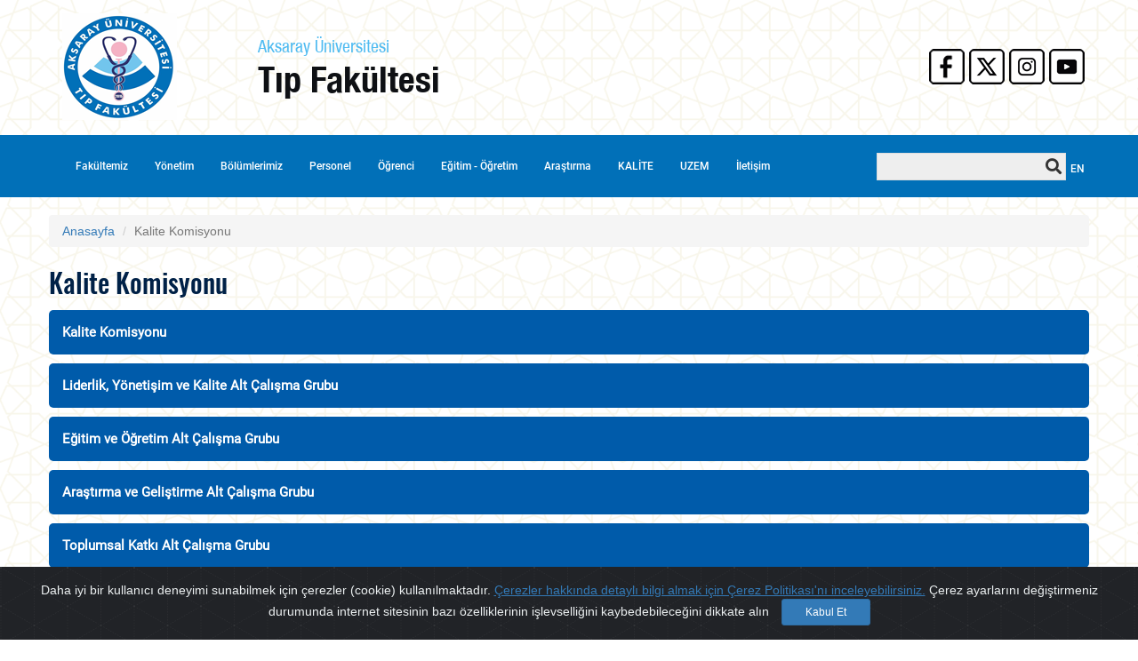

--- FILE ---
content_type: text/html; charset=utf-8
request_url: https://tip.aksaray.edu.tr/kalite-komisyonu
body_size: 32412
content:
<!doctype html>
<html lang="tr">
<head>
    <meta charset="utf-8">
    <meta http-equiv="X-UA-Compatible" content="IE=edge">
    <meta name="viewport" content="width=device-width, initial-scale=1, maximum-scale=1, user-scalable=no">
    
<meta name='desciription'>
<meta name='keyword'>
<title>Tıp Fakültesi </title>
    <link href="css/bootstrap.min.css" rel="stylesheet" />
    <link href="css/font-awesome.min.css" rel="stylesheet" />
    <link rel="stylesheet" href="tema/2/plugins/swiper/css/swiper.min.css">
    <link rel="stylesheet" href="tema/2/plugins/default/css/style.css">
    <link rel="stylesheet" href="tema/2/plugins/default/css/responsive.css">
    <script src="js/jquery.min.js"></script>
    <link rel="shortcut icon" href="images/favicon.ico" />
    <link href="https://cdnjs.cloudflare.com/ajax/libs/font-awesome/5.15.4/css/all.min.css" rel="stylesheet">

</head>
<body style="
    background: url(/images/307955f6-bbdf-4f0c-b5e9-1fe447cfca70.png);
    background-size: 100px;
">
 
    <section class="sub-header">
        <div class="container">
            <div class="row">
                <div class="col-md-2 logo">
                        <a href="/"><img src="/images/a282befa-a1d2-4c9b-bd5f-64851c32b3ea.png" alt=""></a>
                </div>
                <div class="col-md-7 logo-text">
                    <div class="row">
                        <div class="small-text">Aksaray Üniversitesi</div>
                        <div class="big-text">Tıp Fakültesi</div>
                    </div>
                </div>
                <div class="col-md-3 social">
                    <div class="row">

                       <ul>
                           <li><a href="https://www.facebook.com/ASUTipFakultesi/" target="_blank"><img src="/tema/2/images/bolum-facebook.png" alt=""></a></li>
                            <li><a href="@ASUTipFakultesi" target="_blank"><img src="/tema/2/images/bolum-twitter.png" alt=""></a></li>
                            <li><a href="https://www.instagram.com/asutipfakultesi/igshidOGQ5ZDc2ODk2ZA3D3D" target="_blank"><img src="/tema/2/images/bolum-instagram.png" alt=""></a></li>
                            <li><a href="BirimYTBURL" target="_blank"><img src="/tema/2/images/bolum-youtube.png"></a></li>
                        </ul>
                    </div>


                </div>
            </div>
        </div>
    </section>
    <section class="menu">
        <div class="container">
            <div class="row">

                <div class="col-md-9 col-sm-12 col-xs-12">


                    <nav class="">
                        <div class="navbar-collapse js-navbar-collapse collapse" aria-expanded="false" style="height: 1px;">

                            <ul class="nav navbar-nav">
                                <li Class='nav-item dropdown'><a href='#' class='nav-link dropdown-toggle' data-toggle='dropdown' role='button' aria-haspopup='true' aria-expanded='false'>Fakültemiz</a><ul  class='dropdown-menu'><li class='nav-item dropdown-alt-bos'><a href='dekan-mesaji'  class='nav-link' >Dekan Mesajı</a></li><li class='nav-item dropdown-alt-bos'><a href='dekanlarimiz'  class='nav-link' >Dekanlarımız</a></li><li class='nav-item dropdown-alt-bos'><a href='misyon--vizyon'  class='nav-link' >Misyon  Vizyon</a></li><li class='nav-item dropdown-alt-bos'><a href='Tarihce'  class='nav-link' >Tarihçe</a></li><li class='nav-item dropdown-header'><a href='#' class='nav-link dropdown-toggle' data-toggle='dropdown' role='button' aria-haspopup='true' aria-expanded='false'>İç Kontrol</a><ul><li class='dropdown-alt-alt'><a href='Gorev-Tanimlari'  class='nav-link' >Görev Tanımları</a></li><li class='dropdown-alt-alt'><a href='is-Akis-Semalari'  class='nav-link' >İş Akış Şemaları</a></li><li class='dropdown-alt-alt'><a href='Teskilat-Semasi'  class='nav-link' >Teşkilat Şeması</a></li><li class='dropdown-alt-alt'><a href='Kamu-Hizmet-Standarlari-Tablosu'  class='nav-link' >Kamu Hizmet Standartları Tablosu</a></li><li class='dropdown-alt-alt'><a href='Kamu-Hizmet-Envanteri'  class='nav-link' >Kamu Hizmet Envanteri</a></li><li class='dropdown-alt-alt'><a href='Hassas-Gorevler-Raporu'  class='nav-link' >Hassas Görevler Raporu</a></li><li class='dropdown-alt-alt'><a href='Stratejik-Plan'  class='nav-link' >Stratejik Plan</a></li><li class='dropdown-alt-alt'><a href='Faliyet-Raporu'  class='nav-link' >Faaliyet Raporu</a></li><li class='dropdown-alt-alt'><a href='kalite-politikamiz'  class='nav-link' >Kalite Politikamız</a></li><li class='dropdown-alt-alt'><a href='faaliyet-plani'  class='nav-link' >Faaliyet Planı</a></li><li class='dropdown-alt-alt'><a href='prosesler'  class='nav-link' >Prosesler</a></li><li class='dropdown-alt-alt'><a href='prosedurler'  class='nav-link' >Prosedürler</a></li></ul></li><li class='nav-item dropdown-alt-bos'><a href='sayilarla-fakultemiz'  class='nav-link' >Sayılarla Fakültemiz</a></li><li class='nav-item dropdown-alt-bos'><a href='mevzuat'  class='nav-link' >Mevzuat</a></li></ul></li><li Class='nav-item dropdown'><a href='#' class='nav-link dropdown-toggle' data-toggle='dropdown' role='button' aria-haspopup='true' aria-expanded='false'>Yönetim</a><ul  class='dropdown-menu'><li class='nav-item dropdown-alt-bos'><a href='Dekan'  class='nav-link' >Dekan</a></li><li class='nav-item dropdown-alt-bos'><a href='Dekan-Yardimcilari'  class='nav-link' >Dekan Yardımcıları</a></li><li class='nav-item dropdown-alt-bos'><a href='Fakulte-Sekreteri'  class='nav-link' >Fakülte Sekreteri</a></li><li class='nav-item dropdown-alt-bos'><a href='kurullar--komisyonlar-ve-koordinatorlukler'  class='nav-link' >Kurullar, Komisyonlar ve Koordinatörlükler</a></li></ul></li><li Class='nav-item dropdown'><a href='#' class='nav-link dropdown-toggle' data-toggle='dropdown' role='button' aria-haspopup='true' aria-expanded='false'>Bölümlerimiz</a><ul  class='dropdown-menu'><li Class='dropdown-alt-bos'><a href='//ctbb.aksaray.edu.tr'  target='_blank' >Cerrahi Tıp Bilimleri Bölümü</a></li><li Class='dropdown-alt-bos'><a href='//dtbb.aksaray.edu.tr'  target='_blank' >Dahili Tıp Bilimleri Bölümü</a></li><li Class='dropdown-alt-bos'><a href='//ttbb.aksaray.edu.tr'  target='_blank' >Temel Tıp Bilimleri Bölümü</a></li></ul></li><li Class='nav-item dropdown'><a href='#' class='nav-link dropdown-toggle' data-toggle='dropdown' role='button' aria-haspopup='true' aria-expanded='false'>Personel</a><ul  class='dropdown-menu'><li class='nav-item dropdown-alt-bos'><a href='Akademik-Personel'  class='nav-link' >Akademik Personel</a></li><li class='nav-item dropdown-alt-bos'><a href='idari-Personel'  class='nav-link' >İdari Personel</a></li></ul></li><li Class='nav-item dropdown'><a href='#' class='nav-link dropdown-toggle' data-toggle='dropdown' role='button' aria-haspopup='true' aria-expanded='false'>Öğrenci</a><ul  class='dropdown-menu'><li class='nav-item dropdown-alt-bos'><a href='ogrenci-temsilciligi'  class='nav-link' >Öğrenci Temsilciliği</a></li><li class='nav-item dropdown-alt-bos'><a href='formlar'  class='nav-link' >Dilekçe ve Formlar</a></li><li class='nav-item dropdown-alt-bos'><a href='uluslararasi-ogrenci-mezuniyet-platformu'  class='nav-link' >Uluslararası Öğrenci Mezuniyet Platformu</a></li><li class='nav-item dropdown-alt-bos'><a href='ogrenci-topluluklarimizin-etkinlikleri-2'  class='nav-link' >Öğrenci Topluluklarımızın Etkinlikleri</a></li><li class='nav-item dropdown-alt-bos'><a href='danismanlik'  class='nav-link' >Danışmanlık</a></li></ul></li><li Class='nav-item dropdown'><a href='#' class='nav-link dropdown-toggle' data-toggle='dropdown' role='button' aria-haspopup='true' aria-expanded='false'>Eğitim - Öğretim</a><ul  class='dropdown-menu'><li class='nav-item dropdown-alt-bos'><a href='ders-icerikleri'  class='nav-link' >Ders İçerikleri</a></li><li class='nav-item dropdown-alt-bos'><a href='ders-programi'  class='nav-link' >Ders Programı</a></li><li class='nav-item dropdown-alt-bos'><a href='akademik-takvim'  class='nav-link' >Akademik Takvim</a></li><li class='nav-item dropdown-alt-bos'><a href='kanita-dayali-tip'  class='nav-link' >Kanıta Dayalı Tıp</a></li><li class='nav-item dropdown-alt-bos'><a href='mesleki-beceri-egitimi'  class='nav-link' >Mesleki Beceri Eğitimi</a></li><li class='nav-item dropdown-header'><a href='#' class='nav-link dropdown-toggle' data-toggle='dropdown' role='button' aria-haspopup='true' aria-expanded='false'>Ulusal Çekirdek Eğitim Programı Uçep </a><ul><li class='dropdown-alt-alt'><a href='cekirdek-hastaliklar--klinik-problemler'  class='nav-link' >Çekirdek Hastalıklar, Klinik Problemler</a></li><li class='dropdown-alt-alt'><a href='temel-hekimlik-uygulamalari'  class='nav-link' >Temel Hekimlik Uygulamaları</a></li><li class='dropdown-alt-alt'><a href='klinik-semptom--bulgu--durum'  class='nav-link' >Klinik Semptom, Bulgu, Durum</a></li><li class='dropdown-alt-alt'><a href='davranissal--sosyal-ve-beseri-bilimler'  class='nav-link' >Davranışsal, Sosyal ve Beşeri Bilimler</a></li></ul></li></ul></li><li Class='nav-item dropdown'><a href='#' class='nav-link dropdown-toggle' data-toggle='dropdown' role='button' aria-haspopup='true' aria-expanded='false'>Araştırma</a><ul  class='dropdown-menu'><li class='nav-item dropdown-alt-bos'><a href='laboratuvarlarimiz'  class='nav-link' >Laboratuvarlarımız</a></li><li class='nav-item dropdown-alt-bos'><a href='https://kutuphane.aksaray.edu.tr/'  target=_blank  class='nav-link' >Kütüphane</a></li><li class='nav-item dropdown-alt-bos'><a href='dergi-ve-yayinlarimiz'  class='nav-link' >Dergi ve Yayınlarımız</a></li></ul></li><li class='nav-item dropdown'><a href='#' class='nav-link dropdown-toggle' data-toggle='dropdown' role='button' aria-haspopup='true' aria-expanded='false'>KALİTE</a><ul class='dropdown-menu'><li class='nav-item dropdown-alt-bos'><a href='/Kalite-komisyonu' class='nav-link'>Kalite Komisyonu</a></li><li class='nav-item dropdown-alt-bos'><a href='/raporlar' class='nav-link'>Raporlar</a></li><li class='nav-item dropdown-alt-bos'><a href='/dokumanlar' class='nav-link'>Dokümanlar</a></li><li class='nav-item dropdown-header'><a href='#' class='nav-link dropdown-toggle' data-toggle='dropdown' role='button' aria-haspopup='true' aria-expanded='false'>Faaliyetler</a><ul><li class='dropdown-alt-alt'><a href='/YKLF' class='nav-link'>Yönetişim, Kalite ve Liderlik Faaliyetleri</a><li class='dropdown-alt-alt'><a href='/EOF' class='nav-link'>Eğitim Öğretim Faaliyetleri</a><li class='dropdown-alt-alt'><a href='/AGF' class='nav-link'>Araştırma Geliştirme Faaliyetleri</a><li class='dropdown-alt-alt'><a href='/TKF' class='nav-link'>Toplumsal Katkı Faaliyetleri</a></ul></li><li class='nav-item dropdown-alt-bos'><a href='/iyi-uygulama-ornekleri' class='nav-link'>İyi Uygulama Örnekleri</a></li></ul></li><li class='nav-item dropdown'><a href='#' class='nav-link dropdown-toggle' data-toggle='dropdown' role='button' aria-haspopup='true' aria-expanded='false'>UZEM </a><ul class='dropdown-menu'><li class='nav-item dropdown-alt-bos'><a href='https://uzem.aksaray.edu.tr' class='nav-link'>UZEM GİRİŞ</a></li><li class='nav-item dropdown-alt-bos'><a href='https://asuzem.aksaray.edu.tr/ogretim-elemani-rehberi' class='nav-link'>Öğretim Elemanı Rehberi</a></li><li class='nav-item dropdown-alt-bos'><a href='https://asuzem.aksaray.edu.tr/ogrenci-rehberi' class='nav-link'>Öğrenci Rehberi</a></li><li class='nav-item dropdown-alt-bos'><a href='https://asuzem.aksaray.edu.tr/destek-personeli-rehberi' class='nav-link'>Destek Personeli Rehberi</a></li></ul></li><li Class='nav-item dropdown'><a href='iletisim'  class='nav-link' >İletişim</a></li>
                            </ul>
                        </div>
                    </nav>

                </div>

                <div class="col-md-3 col-sm-9 col-xs-9">

                    <div class="row">
                        <div class="language">
                            <a href="?l=en">EN</a>
                        </div>
                        <form name="arama" method="post" action="/arama" style="float: right;">
                            <div class="search">
                                <i class="fa fa-search"></i>
                                <input type="text" name="a">

                            </div>
                        </form>


                    </div>

                </div>

                <div class="bar col-sm-3 col-xs-3">
                    <div class="navbar-header">
                        <button class="navbar-toggle collapsed bar" type="button" data-toggle="collapse" data-target=".js-navbar-collapse">
                            <span class="sr-only">Toggle navigation</span>
                            <span class="icon-bar"></span>
                            <span class="icon-bar"></span>
                            <span class="icon-bar"></span>
                        </button>
                    </div>
                </div>







            </div>
        </div>
    </section>

    <div class="clear"></div>
    

    <div class="clear"></div>
    <section class="detail">
    <div class="container">
      <div class="row">
                   <ol class="breadcrumb">
              <li class="breadcrumb-item"><a href="/">Anasayfa</a></li>
				<li class="breadcrumb-item active">Kalite Komisyonu</li>
            </ol>     
    <div class="top">
        <div class="title">Kalite Komisyonu</div>
    </div>
    <div class="detail-inside">
        <p>
		<style>
  .accordion-container {
    margin-top: 40px;
    font-family: "Segoe UI", sans-serif;
  }

  .accordion-button {
    background-color: #005baa;
    color: #ffffff;
    padding: 15px;
    border: none;
    width: 100%;
    text-align: left;
    font-size: 15px;
    font-weight: bold;
    cursor: pointer;
    border-radius: 5px;
    transition: background-color 0.3s ease;
    margin-bottom: 10px; /* Sekmeler arası boşluk */
  }

  .accordion-button:hover {
    background-color: #003f7d;
  }

  .sub-button {
    background-color: #ffffff;
    color: #005baa;
    padding: 10px 15px;
    border: 2px solid #005baa;
    width: 100%;
    text-align: left;
    font-size: 16px;
    cursor: pointer;
    border-radius: 5px;
    margin-top: 5px;
    transition: background-color 0.3s ease, color 0.3s ease;
  }

  .sub-button:hover {
    background-color: #005baa;
    color: #ffffff;
  }

  .accordion-content, .sub-content {
  display: none;
  border: 2px solid #005baa;
  border-radius: 5px;
  padding: 15px;
  background-color: #f9f9f9;
  color: #333;
  }

  .sub-content iframe {
    width: 100%;
    height: 600px;
    border: none;
  }

  table {
    width: 100%;
    border-collapse: collapse;
  }

  th, td {
    padding: 10px;
    border: 1px solid #005baa;
    text-align: left;
  }

  thead {
    background-color: #005baa;
    color: #ffffff;
  }
</style>

<script>
  function toggleAccordion(id) {
    const element = document.getElementById(id);
    element.style.display = (element.style.display === "block") ? "none" : "block";
  }
</script>
    <!-- Alt Başlık 1 -->
<div class="accordion-block">
    <button class="accordion-button" onclick="toggleAccordion('kaliteKomisyonuTablosu')">Kalite Komisyonu</button>
    <div id="kaliteKomisyonuTablosu" class="sub-content">
      <table>
        <thead>
          <tr>
            <th>Adı Soyadı</th>
            <th>Görevi</th>
            <th>Birim</th>
          </tr>
        </thead>
        <tbody>
          <tr><td>Prof. Dr. Servet GÖLGELER</td><td>Başkan</td><td>Dekan</td></tr>
          <tr><td>Doç. Dr. Mehmet ÖZ</td><td>Üye</td><td>Dekan Yardımcısı</td></tr>
          <tr><td>Prof. Dr. Yücel DUMAN</td><td>Üye</td><td>Tıbbi Mikrobiyoloji AD</td></tr>
          <tr><td>Prof. Dr. Aydın RÜSTEMOĞLU</td><td>Üye</td><td>Tıbbi Biyoloji AD</td></tr>
          <tr><td>Prof. Dr. Adem YILDIRIM</td><td>Üye</td><td>Fiziksel Tıp ve Rehabilitasyon AD</td></tr>
          <tr><td>Prof. Dr. Emine ARZU KÖSE</td><td>Üye</td><td>Anesteziyoloji ve Reanimasyon AD</td></tr>
          <tr><td>Prof. Dr. Recep ERÖZ</td><td>Üye</td><td>Tıbbi Genetik AD</td></tr>
          <tr><td>Doç. Dr. Ayşe İKİNCİ KELEŞ</td><td>Üye</td><td>Histoloji ve Embriyoloji AD</td></tr>
          <tr><td>Dr. Öğr. Üyesi Ahmet Bülent TURHAN</td><td>Üye</td><td>Tıbbi Biyoloji AD</td></tr>
          <tr><td>Dr. Öğr. Üyesi Erdem ARSLAN</td><td>Üye</td><td>Tıbbi Farmakoloji AD</td></tr>
          <tr><td>Dr. Öğr. Üyesi Filiz TAŞPINAR</td><td>Üye</td><td>Fizyoloji AD</td></tr>
          <tr><td>Araş. Gör. Umut ŞENER</td><td>Üye</td><td>Anatomi AD</td></tr>
          <tr><td>Arif KILIÇ</td><td>Üye</td><td>Fakülte Sekreteri</td></tr>
          <tr><td>Harun GÖLÜKCÜ</td><td>Üye</td><td>Bilgisayar İşletmeni</td></tr>
          <tr><td>Elif DÜĞER</td><td>Üye</td><td>Öğrenci Temsilcisi</td></tr>
        </tbody>
      </table>
    </div>
</div>
    <!-- Alt Başlık 2 -->
    <button class="accordion-button" onclick="toggleAccordion('liderlikAltGrup')">Liderlik, Yönetişim ve Kalite Alt Çalışma Grubu</button>
    <div id="liderlikAltGrup" class="sub-content">
      <table>
        <thead>
          <tr>
            <th>Adı Soyadı</th>
            <th>Görevi</th>
            <th>Birim</th>
          </tr>
        </thead>
        <tbody>
          <tr><td>Doç. Dr. Mehmet ÖZ</td><td>Başkan</td><td>Dekan Yardımcısı</td></tr>
          <tr><td>Prof. Dr. Adem YILDIRIM</td><td>Üye</td><td>Fiziksel Tıp ve Rehabilitasyon AD</td></tr>
          <tr><td>Prof. Dr. Emine ARZU KÖSE</td><td>Üye</td><td>Anesteziyoloji ve Reanimasyon AD</td></tr>
          <tr><td>Prof. Dr. Aydın RÜSTEMOĞLU</td><td>Üye</td><td>Tıbbi Biyoloji AD</td></tr>
          <tr><td>Dr. Öğr. Üyesi Ahmet Bülent TURHAN</td><td>Üye</td><td>Tıbbi Biyoloji AD</td></tr>
          <tr><td>Arif KILIÇ</td><td>Üye</td><td>Fakülte Sekreteri</td></tr>
          <tr><td>Harun GÖLÜKCÜ</td><td>Üye</td><td>Bilgisayar İşletmeni</td></tr>
          <tr><td>Elif DÜĞER</td><td>Öğrenci Üye</td><td>Öğrenci Temsilcisi</td></tr>
        </tbody>
      </table>
    </div>
  <!-- Alt Başlık 3 -->
    <button class="accordion-button" onclick="toggleAccordion('EğitimAltGrup')">Eğitim ve Öğretim Alt Çalışma Grubu</button>
    <div id="EğitimAltGrup" class="sub-content">
<table class='table table-striped' style='width: 100% !important;'style="width:100%; border-collapse: collapse;">
  <thead>
    <tr style="background-color: #2c3e50; color: #ecf0f1;">
      <th>Adı Soyadı</th>
      <th>Görevi</th>
      <th>Birim</th>
    </tr>
  </thead>
  <tbody>
    <tr><td>Doç. Dr. Mehmet ÖZ</td><td>Başkan</td><td>Dekan Yardımcısı</td></tr>
    <tr><td>Prof. Dr. Adem YILDIRIM</td><td>Üye</td><td>Fiziksel Tıp ve Rehabilitasyon AD</td></tr>
    <tr><td>Prof. Dr. Emine ARZU KÖSE</td><td>Üye</td><td>Anesteziyoloji ve Reanimasyon AD</td></tr>
    <tr><td>Dr. Öğr. Üyesi Filiz TAŞPINAR</td><td>Üye</td><td>Fizyoloji AD</td></tr>
    <tr><td>Araş. Gör. Umut ŞENER</td><td>Üye</td><td>Anatomi AD</td></tr>
    <tr><td>Arif KILIÇ</td><td>Üye</td><td>Fakülte Sekreteri</td></tr>
    <tr><td>Harun GÖLÜKCÜ</td><td>Üye</td><td>Bilgisayar İşletmeni</td></tr>
    <tr><td>Elif DÜĞER</td><td>Öğrenci Üye</td><td>Öğrenci Temsilcisi</td></tr>
  </tbody>
</table>
</div>
<!-- Alt Başlık 4 -->
    <button class="accordion-button" onclick="toggleAccordion('araştımaAltGrup')">Araştırma ve Geliştirme Alt Çalışma Grubu</button>
    <div id="araştımaAltGrup" class="sub-content">
<table class='table table-striped' style='width: 100% !important;'style="width:100%; border-collapse: collapse;">
  <thead>
    <tr style="background-color: #2c3e50; color: #ecf0f1;">
      <th>Adı Soyadı</th>
      <th>Görevi</th>
      <th>Birim</th>
    </tr>
  </thead>
  <tbody>
    <tr><td>Doç. Dr. Mehmet ÖZ</td><td>Başkan</td><td>Dekan Yardımcısı</td></tr>
    <tr><td>Prof. Dr. Recep ERÖZ</td><td>Üye</td><td>Tıbbi Genetik AD</td></tr>
    <tr><td>Prof. Dr. Yücel DUMAN</td><td>Üye</td><td>Tıbbi Mikrobiyoloji AD</td></tr>
    <tr><td>Prof. Dr. Aydın RÜSTEMOĞLU</td><td>Üye</td><td>Tıbbi Biyoloji AD</td></tr>
    <tr><td>Dr. Öğr. Üyesi Erdem ARSLAN</td><td>Üye</td><td>Tıbbi Farmakoloji AD</td></tr>
    <tr><td>Arif KILIÇ</td><td>Üye</td><td>Fakülte Sekreteri</td></tr>
    <tr><td>Harun GÖLÜKCÜ</td><td>Üye</td><td>Bilgisayar İşletmeni</td></tr>
    <tr><td>Elif DÜĞER</td><td>Öğrenci Üye</td><td>Öğrenci Temsilcisi</td></tr>
  </tbody>
</table>
</div>
<!-- Alt Başlık 5 -->
    <button class="accordion-button" onclick="toggleAccordion('toplumsalAltGrup')">Toplumsal Katkı Alt Çalışma Grubu</button>
    <div id="toplumsalAltGrup" class="sub-content">
<table class='table table-striped' style='width: 100% !important;'style="width:100%; border-collapse: collapse;">
  <thead>
    <tr style="background-color: #2c3e50; color: #ecf0f1;">
      <th>Adı Soyadı</th>
      <th>Görevi</th>
      <th>Birim</th>
    </tr>
  </thead>
  <tbody>
    <tr><td>Dr. Öğr. Üyesi Emine ÖZDEMİR KAÇER</td><td>Başkan</td><td>Çocuk Sağlığı ve Hastalıkları AD</td></tr>
    <tr><td>Doç. Dr. Neşe YAKŞİ</td><td>Üye</td><td>Halk Sağlığı AD</td></tr>
    <tr><td>Doç. Dr. Ayşe İKİNCİ KELEŞ</td><td>Üye</td><td>Histoloji ve Embriyoloji AD</td></tr>
    <tr><td>Dr. Öğr. Üyesi Fatih BERKTAŞ</td><td>Üye</td><td>Tıbbi Farmakoloji AD</td></tr>
    <tr><td>Araş. Gör. Nimet Büşra KARARMAZ</td><td>Üye</td><td>Tıbbi Mikrobiyoloji AD</td></tr>
    <tr><td>Arif KILIÇ</td><td>Üye</td><td>Fakülte Sekreteri</td></tr>
    <tr><td>Harun GÖLÜKCÜ</td><td>Üye</td><td>Bilgisayar İşletmeni</td></tr>
    <tr><td>Elif DÜĞER</td><td>Öğrenci Üye</td><td>Öğrenci Temsilcisi</td></tr>
  </tbody>
</table>
</div>
</div>
<!-- Alt Başlık 5 -->
    <button class="accordion-button" onclick="toggleAccordion('PUKÖ Döngüleri')">PUKÖ Döngüleri</button>
    <div id="PUKÖ Döngüleri" class="sub-content">
<!-- AKSARAY ÜNİVERSİTESİ LİDERLİK, YÖNETİM VE KALİTE PUKÖ DÖNGÜSÜ -->
<button class="sub-button" onclick="toggleAccordion('AKSARAY ÜNİVERSİTESİ LİDERLİK, YÖNETİM VE KALİTE PUKÖ DÖNGÜSÜ')">AKSARAY ÜNİVERSİTESİ LİDERLİK, YÖNETİM VE KALİTE PUKÖ DÖNGÜSÜ</button>
    <div id="AKSARAY ÜNİVERSİTESİ LİDERLİK, YÖNETİM VE KALİTE PUKÖ DÖNGÜSÜ" class="sub-content">
      <iframe src="https://kalite.aksaray.edu.tr/dosya/365fd37f-a5d3-4dce-957a-f145a6159eda.pdf"></iframe>
    </div>
<!-- AKSARAY ÜNİVERSİTESİ EĞİTİM – ÖĞRETİM PUKÖ DÖNGÜSÜ -->
<button class="sub-button" onclick="toggleAccordion('AKSARAY ÜNİVERSİTESİ EĞİTİM – ÖĞRETİM PUKÖ DÖNGÜSÜ')">AKSARAY ÜNİVERSİTESİ EĞİTİM – ÖĞRETİM PUKÖ DÖNGÜSÜ</button>
    <div id="AKSARAY ÜNİVERSİTESİ EĞİTİM – ÖĞRETİM PUKÖ DÖNGÜSÜ" class="sub-content">
      <iframe src="https://kalite.aksaray.edu.tr/dosya/3ba02fb1-0cd1-4509-9911-fafe54c7de89.pdf"></iframe>
    </div>
<!-- AKSARAY ÜNİVERSİTESİ ARAŞTIRMA ve GELİŞTİRME PUKÖ DÖNGÜSÜ  -->
<button class="sub-button" onclick="toggleAccordion('AKSARAY ÜNİVERSİTESİ ARAŞTIRMA ve GELİŞTİRME PUKÖ DÖNGÜSÜ')">AKSARAY ÜNİVERSİTESİ ARAŞTIRMA ve GELİŞTİRME PUKÖ DÖNGÜSÜ</button>
    <div id="AKSARAY ÜNİVERSİTESİ ARAŞTIRMA ve GELİŞTİRME PUKÖ DÖNGÜSÜ" class="sub-content">
      <iframe src="https://kalite.aksaray.edu.tr/dosya/f75a036c-83f2-41a1-a371-f850713df8b6.pdf"></iframe>
    </div>
<!-- AKSARAY ÜNİVERSİTESİ TOPLUMSAL KATKI PUKÖ DÖNGÜSÜ  -->
<button class="sub-button" onclick="toggleAccordion('AKSARAY ÜNİVERSİTESİ TOPLUMSAL KATKI PUKÖ DÖNGÜSÜ')">AKSARAY ÜNİVERSİTESİ TOPLUMSAL KATKI PUKÖ DÖNGÜSÜ</button>
    <div id="AKSARAY ÜNİVERSİTESİ TOPLUMSAL KATKI PUKÖ DÖNGÜSÜ" class="sub-content">
      <iframe src="https://kalite.aksaray.edu.tr/dosya/97ba242d-1307-4cc4-8a81-7552a5391298.pdf"></iframe>
    </div>
<!-- AKSARAY ÜNİVERSİTESİ ULUSLARARASILAŞMA PUKÖ DÖNGÜSÜ -->
<button class="sub-button" onclick="toggleAccordion('AKSARAY ÜNİVERSİTESİ ULUSLARARASILAŞMA PUKÖ DÖNGÜSÜ ')">AKSARAY ÜNİVERSİTESİ ULUSLARARASILAŞMA PUKÖ DÖNGÜSÜ </button>
    <div id="AKSARAY ÜNİVERSİTESİ ULUSLARARASILAŞMA PUKÖ DÖNGÜSÜ " class="sub-content">
      <iframe src="https://kalite.aksaray.edu.tr/dosya/43045e69-58bd-49e7-8404-725cd383e66f.pdf"></iframe>
    </div>
<!-- AKSARAY ÜNİVERSİTESİ İDARİ VE DESTEK HİZMETLERİ PUKÖ DÖNGÜSÜ -->
<button class="sub-button" onclick="toggleAccordion('AKSARAY ÜNİVERSİTESİ İDARİ VE DESTEK HİZMETLERİ PUKÖ DÖNGÜSÜ')">AKSARAY ÜNİVERSİTESİ İDARİ VE DESTEK HİZMETLERİ PUKÖ DÖNGÜSÜ</button>
    <div id="AKSARAY ÜNİVERSİTESİ İDARİ VE DESTEK HİZMETLERİ PUKÖ DÖNGÜSÜ" class="sub-content">
      <iframe src="https://kalite.aksaray.edu.tr/dosya/023ba9bc-e3db-4b06-9ebc-071f38deb866.pdf"></iframe>
    </div>
<!-- AKSARAY ÜNİVERSİTESİ SÜREKLİ İYİLEŞTİRME PUKÖ DÖNGÜSÜ -->
<button class="sub-button" onclick="toggleAccordion('AKSARAY ÜNİVERSİTESİ SÜREKLİ İYİLEŞTİRME PUKÖ DÖNGÜSÜ')">AKSARAY ÜNİVERSİTESİ SÜREKLİ İYİLEŞTİRME PUKÖ DÖNGÜSÜ</button>
    <div id="AKSARAY ÜNİVERSİTESİ SÜREKLİ İYİLEŞTİRME PUKÖ DÖNGÜSÜ" class="sub-content">
      <iframe src="https://kalite.aksaray.edu.tr/dosya/5a3659ba-dc67-4819-8e44-6bf6bdff37a6.pdf"></iframe>
    </div>
  </div>


        </p>
    </div>
<div style="clear:both;"></div>
 
        <div style="clear:both;"></div>
<div id="dosya" ></div>
	<script type="text/javascript">
		jQuery(document).ready(function(){
			jQuery("#gallery").unitegallery();
		});
	</script>
</div>
</div></div>
    <div style="clear:both;margin-bottom:20px;"></div>
  <footer class="footer col-md-12">
        
            
                
                    
                        <div>
                          
                                <center> <img class="img-responsive" src="/images/b8b3da57-b209-42eb-a276-595810e94d66.png" alt=""> </center>
                                   
                                   <div class="top">
                                <p>
                                   <br>
                                    <span style="color: white;font-size: 15px;margin-left:-12px;">
                                        <a href="/iletisim" style="color: white;font-size: 15px;"><i class="fa fa-map-marker" aria-hidden="true"></i> Konum  </a>
                                    </span> <span style="float:right;margin-right:33px;"></span>
                                    
                                </p>

                            </div>
                            <div class="social">
                                <ul>
                                <li><a href="https://sosyal.teknofest.app/@aksarayuniversitesi" target="_blank"><img src="/images/73f03882-3365-4ce5-9eb5-40c8d5152c56.png"></a></li>
                                <li><a href="https://www.facebook.com/aksarayedutr/" target="_blank"><img src="/tema/basic/img/f.png"></a></li>
                                <li><a href="https://twitter.com/aksarayedutr" target="_blank"><img src="/tema/basic/img/x.png"></a></li>
                                <li><a href="https://www.instagram.com/aksarayedutr/"><img src="/tema/basic/img/i.png"></a></li>
                                <li><a href="https://www.youtube.com/c/aksarayedutr2006" target="_blank"><img src="/tema/basic/img/y.png"></a></li>

                                </ul>
                            </div>
                               
                                <div class="developer">
                                </div>
                            
                        </div>
                   
               
  
        
    </footer>

    <style>
       .mt-1 {
                        margin-top: 1px;
                    }

       .borderwhite {
                        border: 3px solid white;
                    }
        .mobil-bosluk {
            margin-top: 28px;
        }
      .sub-header .social .row {
   			 padding: 55px 0 35px 0;
		}
      .sub-header .logo img {
    padding-top: 15px;
		}
      @media(max-width:450px){
      .mobil-bosluk {
            margin-top: 0 !important;
        }
       .pdl-0{
            padding-left:0;
            padding-bottom: 10px;
                      }
      }
      .menu a {
    font: 12px RM;
    color: #fff;
}
      .menu .dropdown-alt-bos a {
    font-size: 15px !important;
}
   .menu .dropdown-header a {
    font-size: 15px !important;
}
      .sub-header .social ul li {
    float: left;
    padding-right: 5px;
}
    </style>
                  <style>
.menu {
    padding-top: 10px;
    font: 18px RM;
    background-color: #0170b8;
    min-height: 70px;
}
.sub-header .social ul li {
    float: left;
    padding-right: 5px;
}
.sub-slider {
    margin-top: 0px;
}
.sub-header .logo-text .big-text {
    font: 40px HNCB;
    color: #0e1014;
}

.sub-header .logo-text .small-text {
    font: 20px HNC;
    color: #52bcf1;
}
.sub-news .sub-announcements .title::after {
    display: block;
    content: " ";
    clear: both;
    border-bottom: 5px solid #0170b8;
    margin: 20px 0px;
}
.sub-news .sub-announcements .title {
    font: 23px HNCB;
    color: #0e1014;
    padding: 0 20px;
}
  .activity .box .title {
    font: 20px RB;
    color: #0e1000;
    border-bottom: 3px solid #0170b8;
    padding: 10px;
    margin-top: 20px;
    margin-bottom: 20px;
}
  .footer {
    margin-top: 30px;
  	min-height: 218px;
    background: url(/tema/basic/img/desen.png);
    background-color: #0170b8;
    background-size: 135px;
}
.img {
    overflow: hidden;
    height: 250px;
}
        .sub-news .sub-announcements .title::before {
        display: block;
        content: " ";
        clear: both;
        border-bottom: 0px solid #0170b8;
        margin: 10px 0px;
    }          
                    .activity .box .item .description {
    padding: 10px;
    margin-left: 60px;
    text-align: left;
    font: 14px RR;
    color: #000;
}
</style>

    <script src="js/bootstrap.min.js"></script>
    <script type='text/javascript' src='plugin/unitegallery/js/unitegallery.min.js'></script>
    <link rel='stylesheet' href='plugin/unitegallery/css/unite-gallery.css' type='text/css' />
    <script type='text/javascript' src='plugin/unitegallery/themes/tiles/ug-theme-tiles.js'></script>

    <script src="tema/2/plugins/swiper/js/swiper.min.js"></script>
    <script src="tema/2/plugins/popper/popper.min.js"></script>
    <script src="tema/2/plugins/default/js/main.js"></script>

</body>
</html>
    <link rel="stylesheet" href="css/cookiealert.css">

<!-- START Bootstrap-Cookie-Alert -->
<div class="alert text-center cookiealert" role="alert">
    Daha iyi bir kullanıcı deneyimi sunabilmek için çerezler (cookie) kullanılmaktadır. <a href="https://kalite.aksaray.edu.tr/dosya/523be657-e1e4-4682-9ae2-50c75ad982ba.pdf " target="_blank">Çerezler hakkında detaylı bilgi almak için Çerez Politikası'nı inceleyebilirsiniz.</a>
	Çerez ayarlarını değiştirmeniz durumunda internet sitesinin bazı özelliklerinin işlevselliğini kaybedebileceğini dikkate alın

    <button type="button" class="btn btn-primary btn-sm acceptcookies" style="width: 100px;">
        Kabul Et
    </button>
</div>
<!-- END Bootstrap-Cookie-Alert -->

<style>
    .media-object {
    
    width: 100px !important;
}



</style>
<!-- Include cookiealert script -->
<script src="css/cookiealert.js"></script>




--- FILE ---
content_type: text/css
request_url: https://tip.aksaray.edu.tr/tema/2/plugins/default/css/style.css
body_size: 7115
content:
/*general*/
body {
    background-color: #fff;
    font-size: 14px;
}

* {
    padding: 0;
    margin: 0;
    list-style: none;
    text-decoration: none;
    border: none;
    outline: none;
}

h1, h2, h3, h4, h5, h6 {
    margin: 0;
    padding: 0;
}

a:hover {
    text-decoration: none;
}

a:focus {
    text-decoration: none;
}

.clear {
    clear: both;
}

::selection {
    color: #002147;
    background-color: #ffc600;
}
/*arrows*/
.swiper-button-yellow-left {
    background-image: url('[data-uri]')
}

.swiper-button-yellow-right {
    background-image: url('[data-uri]')
}

.swiper-button-blue-left {
    background-image: url('[data-uri]')
}

.swiper-button-blue-right {
    background-image: url('[data-uri]')
}
/*padding 3*/
.pl-3 {
    padding-left: 3px;
}

.pr-3 {
    padding-right: 3px;
}

.pt-3 {
    padding-top: 3px;
}

.pb-3 {
    padding-bottom: 3px;
}
/*padding 5*/
.pl-5 {
    padding-left: 5px;
}

.pr-5 {
    padding-right: 5px;
}

.pt-5 {
    padding-top: 5px;
}

.pb-5 {
    padding-bottom: 5px;
}
/*padding 10*/
.pl-10 {
    padding-left: 10px;
}

.pr-10 {
    padding-right: 10px;
}

.pt-10 {
    padding-top: 10px;
}

.pb-10 {
    padding-bottom: 10px;
}
/*padding 15*/
.pl-15 {
    padding-left: 15px;
}

.pr-15 {
    padding-right: 15px;
}

.pt-15 {
    padding-top: 15px;
}

.pb-15 {
    padding-bottom: 15px;
}
/*padding 30*/
.pl-30 {
    padding-left: 30px;
}

.pr-30 {
    padding-right: 30px;
}

.pt-30 {
    padding-top: 30px;
}

.pb-30 {
    padding-bottom: 30px;
}
/*margin 3*/
.ml-3 {
    margin-left: 3px;
}

.mr-3 {
    margin-right: 3px;
}

.mt-3 {
    margin-top: 3px;
}

.mb-3 {
    margin-bottom: 3px;
}
/*margin 5*/
.ml-5 {
    margin-left: 5px;
}

.mr-5 {
    margin-right: 5px;
}

.mt-5 {
    margin-top: 5px;
}

.mb-5 {
    margin-bottom: 5px;
}
/*margin 10*/
.ml-10 {
    margin-left: 10px;
}

.mr-10 {
    margin-right: 10px;
}

.mt-10 {
    margin-top: 108px;
}

.mb-10 {
    margin-bottom: 10px;
}
/*margin 15*/
.ml-15 {
    margin-left: 15px;
}

.mr-15 {
    margin-right: 15px;
}

.mt-15 {
    margin-top: 15px;
}

.mb-15 {
    margin-bottom: 15px;
}
/*margin 30*/
.ml-30 {
    margin-left: 30px;
}

.mr-30 {
    margin-right: 30px;
}

.mt-30 {
    margin-top: 30px;
}

.mb-30 {
    margin-bottom: 30px;
}
/*fonts*/
@font-face {
    font-family: 'OL';
    src: url('../font/oswald-light.ttf');
}

@font-face {
    font-family: 'OB';
    src: url('../font/oswald-bold.ttf');
}

@font-face {
    font-family: 'OM';
    src: url('../font/oswald-medium.ttf');
}

@font-face {
    font-family: 'HNC';
    src: url('../font/helvetica-neue-conden.ttf');
}

@font-face {
    font-family: 'HNCB';
    src: url("../font/helvetica-neue-condensed-bold.ttf");
}

@font-face {
    font-family: 'AH';
    src: url('../font/archive.otf');
}

@font-face {
    font-family: 'RM';
    src: url('../font/roboto-medium.ttf');
}

@font-face {
    font-family: 'RR';
    src: url('../font/roboto-regular.ttf');
}

@font-face {
    font-family: 'RB';
    src: url('../font/roboto-bold.ttf');
}

@font-face {
    font-family: 'RL';
    src: url('../font/roboto-light.ttf');
}

@font-face {
    font-family: 'NRS';
    src: url('../font/nexa-rust-script.otf');
}
/*list*/
.list {
}

    .list ul {
        margin: 0;
    }

        .list ul li {
            float: left;
            padding-right: 30px;
        }
/*nav-bar*/
.nav-bar {
    height: 43px;
    background-color: #002147;
    color: #ffc600;
}
    /*nav-bar left*/
    .nav-bar .left {
        height: 43px;
        margin-left: 100px;
    }

        .nav-bar .left ul li {
            float: left;
            padding: 12px 15px 0 0;
        }

            .nav-bar .left ul li a {
                color: #ffc600;
                font: 14px OM;
            }
    /*nav-bar right*/
    .nav-bar .right {
        height: 43px;
        padding-left: 10px;
        float: right;
    }

        .nav-bar .right .location {
            float: left;
            font: 16px OM;
            padding-top: 10px;
            margin-right: 25px;
        }

            .nav-bar .right .location a {
                color: #ffc600;
            }

        .nav-bar .right .language {
            float: left;
            background-color: #ffc600;
            margin-top: 8px;
            padding: 2px 15px;
            border-radius: 6px;
        }

            .nav-bar .right .language a {
                color: #002147;
                font: 16px OM;
            }
/*nav-bar-mobile*/
.navbar-toggle {
    background-color: #002147;
}

    .navbar-toggle .icon-bar {
        background-color: #fff
    }

.nav > li > a:focus, .nav > li > a:hover {
    background-color: #ffc600;
    color: #002147;
   
}

.nav .open > a, .nav .open > a:focus, .nav .open > a:hover {
    background-color: #ffc600;
    color: #002147;
    
}

.navbar-collapse {
    padding: 0;
    margin: 0;
}




.small {
    min-width: 120px !important;
}

    .small li a {
        font-size: 16px;
    }
/*header*/
.header {
    height: 90px;
    background-color: rgba(255, 255, 255, 0.702);
    border-bottom: 3px solid #ffc600;
    z-index: 2;
}
    /*logo*/
    .header .logo {
        margin-top: -20px;
    }
    /*menu*/
    .header .menu {
        padding-top: 15px;
    }

        .header .menu a {
            font: 18px RM;
            color: #070707;
        }
    /*right*/
    .header .right {
        padding-top: 25px;
        font-size: 20px;
        color: #002147;
    }

        .header .right a {
            color: #002147;
            font-size: 20px;
        }

        .header .right .search {
            float: right;
            padding-right: 20px;
        }

        .header .right .line {
            float: right;
            padding-right: 20px;
        }

        .header .right .bar {
            float: right;
            margin-top: 0;
        }

.social .language {
    margin-top: -28px;
    float: right;
    background-color: #002248;
    padding: 2px 15px;
    border-radius: 6px;
}

    .social .language a {
        color: #ffffff;
    }
/*slider*/
.slider {
    width: 100%;
    margin-top: -90px;
    z-index: 1;
}

    .slider .swiper-container {
        width: 100%;
        height: 100%;
    }

    .slider .swiper-slide {
        width: 100%;
    }

        .slider .swiper-slide img {
            width: 100%;
        }

    .slider .swiper-button-next {
        background-color: #fff;
        padding: 50px;
        border-radius: 50px;
    }

    .slider .swiper-button-prev {
        background-color: #fff;
        padding: 50px;
        border-radius: 50px;
    }
/*quick-menu*/
.quick-menu {
    min-height: 490px;
    background: url("/tema/2/images/desen.png");
    background-color: #002147;
    background-size: 135px;
    padding-top: 50px;
}

    .quick-menu .left {
        float: left;
    }

    .quick-menu .box {
        height: 195px;
        width: 390px;
        float: left;
    }

        .quick-menu .box:nth-child(1) span.img {
            float: left;
        }

        .quick-menu .box:nth-child(2) span.img {
            float: left;
        }

        .quick-menu .box:nth-child(3) span.img {
            float: left;
        }

        .quick-menu .box:nth-child(4) span.text {
            float: left;
        }

        .quick-menu .box:nth-child(5) span.text {
            float: left;
        }

        .quick-menu .box:nth-child(6) span.text {
            float: left;
        }

        .quick-menu .box:nth-child(1) span.text span.br {
            padding: 50px 0 0 50px;
        }

        .quick-menu .box:nth-child(2) span.text span.br {
            padding: 70px 0 0 50px;
        }

        .quick-menu .box:nth-child(3) span.text span.br {
            padding: 90px 0 0 50px;
        }

        .quick-menu .box:nth-child(4) span.text span.br {
            padding: 60px 0 0 50px;
        }

        .quick-menu .box:nth-child(5) span.text span.br {
            padding: 90px 0 0 50px;
        }

        .quick-menu .box:nth-child(6) span.text span.br {
            padding: 90px 0 0 25px;
        }

        .quick-menu .box span.img {
            display: inline-block;
            background-color: #ffc600;
            height: 100%;
            width: 195px;
            opacity: 0.8;
        }

            .quick-menu .box span.img img {
                height: 35%;
                margin: 70px 0 0 60px;
            }

        .quick-menu .box span.text {
            display: inline-block;
            background-color: #fff;
            height: 100%;
            width: 195px;
        }

            .quick-menu .box span.text span.br {
                display: flex;
                width: 1%;
            }

        .quick-menu .box a {
            font: 25px HNC;
            color: #002147;
        }
/**/
.announcements {
    background-color: #fff;
    padding: 45px 0;
    background-image: url("/tema/2/images/basic/announcements.png");
}

    .announcements .box .nav {
        border-bottom: 9px solid #ffc600;
    }

        .announcements .box .nav .nav-tabs {
        }

    .announcements .box .nav-tabs li {
        margin-bottom: 10px;
    }

        .announcements .box .nav-tabs li a {
            color: #002147;
            font: 20px RR;
        }

        .announcements .box .nav-tabs li.active {
        }

            .announcements .box .nav-tabs li.active a {
                background-color: inherit;
                border: none;
                color: #002147;
                cursor: pointer;
                padding: 0;
            }

    .announcements .box .tab-content {
    }

        .announcements .box .tab-content .item {
            margin-top: 12px;
        }

            .announcements .box .tab-content .item .date {
                text-align: center;
                width: 76px;
                color: #002147;
                float: left;
            }

                .announcements .box .tab-content .item .date .day {
                    font: 42px RB;
                    padding-top: 2px;
                }

                .announcements .box .tab-content .item .date .month {
                    font: 16px RB;
                    margin-top: -5px;
                }

            .announcements .box .tab-content .item .text {
                margin-left: 70px;
                font: 15px RM;
                padding: 10px 15px;
                color: #002147;
                height: 77px;
                text-align: justify;
            }

                .announcements .box .tab-content .item .text a {
                    font: 15px RM;
                    color: #666;
                }
/*news*/
.news {
    min-height: 500px;
    background: url("/tema/2/images/desen.png");
    background-color: #002147;
    background-size: 135px;
}

    .news .news-title {
        padding: 40px 0;
        color: #ffc600;
        font: 24px RB;
    }

    .news .big-box {
        background-color: #fff;
        box-shadow: 0 2px 3.48px 0.52px rgba(0, 0, 0, 0.14);
    }

        .news .big-box .img {
        }

            .news .big-box .img img {
                width: 100%;
            }

        .news .big-box .text {
        }

            .news .big-box .text .title {
                padding: 20px 0 0 20px;
            }

                .news .big-box .text .title a {
                    font: 14px RB;
                    color: #3c5673;
                }

            .news .big-box .text .description {
                padding: 10px 0 0 20px;
                font: 14px RR;
                color: #3c5673;
                min-height: 166px;
            }

            .news .big-box .text .line {
                height: 3px;
                background-color: #888886;
                margin: 10px 8px;
            }

            .news .big-box .text .date {
                font: 14px RR;
                color: #bda039;
                float: left;
                padding: 5px 0 10px 10px;
            }

            .news .big-box .text .continue {
                float: right;
                padding: 5px 10px 10px 0;
            }

                .news .big-box .text .continue a {
                    font: 14px RR;
                    color: #3c5673;
                }

    .news .small-box {
        background-color: #fff;
        box-shadow: 0 2px 3.48px 0.52px rgba(0, 0, 0, 0.14);
        margin: 0 0 20px 20px;
    }

        .news .small-box .img {
        }

            .news .small-box .img img {
                height: 140px;
                width: 100%;
            }

        .news .small-box .text {
        }

            .news .small-box .text .title {
                padding: 20px 0 0 20px;
            }

                .news .small-box .text .title a {
                    font: 14px RB;
                    color: #3c5673;
                }

            .news .small-box .text .description {
                padding: 10px 0 0 20px;
                font: 13px RR;
                color: #3c5673;
            }

            .news .small-box .text .line {
                height: 3px;
                background-color: #888886;
                margin: 10px 8px;
            }

            .news .small-box .text .date {
                font: 14px RR;
                color: #bda039;
                float: left;
                padding: 5px 0 10px 10px;
            }

            .news .small-box .text .continue {
                float: right;
                padding: 5px 10px 10px 0;
            }

                .news .small-box .text .continue a {
                    font: 14px RR;
                    color: #3c5673;
                }

    .news .link {
        padding: 6px 0;
        float: right;
        margin-top: 11px;
        width: 100%;
    }

        .news .link a {
            border: 1px solid #bda039;
            border-radius: 0;
            color: #002147;
            background-color: #ffc600;
            width: 100%;
        }
/*activity*/
.activity {
}

    .activity .box {
    }

        .activity .box .title {
            font: 20px RB;
            color: #002147;
            border-bottom: 3px solid #002147;
            padding: 10px;
            margin-top: 20px;
            margin-bottom: 20px;
        }

            .activity .box .title i {
                padding-right: 10px;
            }

        .activity .box .item {
            padding-right: 10px;
            border-left: 1px solid #ddd;
        }

        .activity .box .swiper-slide-active {
            border: none;
        }

        .activity .box .swiper-slide-duplicate-active {
            border: none;
        }

        .activity .box .item .img img {
            width: 100%;
        }

        .activity .box .item .date {
            float: left;
            text-align: center;
            padding: 10px 15px;
        }

            .activity .box .item .date .day {
                font: 37px HNCB;
                color: #002147;
            }

            .activity .box .item .date .month {
                font: 16px HNC;
                color: #ffc600;
            }

        .activity .box .item .description {
            padding: 10px;
            margin-left: 60px;
            text-align: justify;
            font: 14px RR;
            color: #000;
        }

        .activity .box .swiper-container {
            width: 100%;
            height: 100%;
        }

        .activity .box .swiper-slide {
        }

        .activity .box .arrows {
            float: right;
        }

            .activity .box .arrows .swiper-button-prev {
                left: inherit;
                top: 45px !important;
                margin-left: -90px !important;
                height: 30px;
            }

            .activity .box .arrows .swiper-button-next {
                right: inherit;
                top: 45px !important;
                margin-left: -45px !important;
                height: 30px;
            }
/*explore*/
.explore {
    margin-top: 10px;
}

    .explore .title {
        font: 25px RB;
        text-align: center;
        border-bottom: 3px solid #002147;
        padding-bottom: 10px;
    }

    .explore .col-md-12 {
        margin-bottom: 20px;
    }

    .explore .left iframe {
        border-radius: 10px;
    }

    .explore .right {
        margin: 0 20px;
    }

        .explore .right .map {
            margin-bottom: 20px;
        }

            .explore .right .map img {
                width: 100%;
                border-radius: 20px;
            }

        .explore .right .clubs {
            margin-bottom: 20px;
        }

            .explore .right .clubs img {
                height: 100%;
                width: 100%;
                border-radius: 20px;
            }

        .explore .right .accommodation {
            height: 113px;
        }

            .explore .right .accommodation img {
                width: 100%;
                border-radius: 20px;
            }

        .explore .right span.text {
            font: 60px NRS;
            color: #fff;
            position: absolute;
            padding: 20px;
            text-shadow: 0 2px 3.48px rgba(0, 0, 0, 0.55);
        }
/*footer*/
.footer {
    margin-top: 30px;
    min-height: 500px;
    background: url("/tema/basic/img/desen.png");
    background-color: #002147;
    background-size: 135px;
}

    .footer .box {
        color: #fff;
    }

        .footer .box a {
            color: #fff;
        }

    .footer .left {
        margin-top: 30px;
    }

        .footer .left .title {
            font: 20px RB;
            color: #fff;
            margin-bottom: 20px;
        }

        .footer .left ul li {
            padding-bottom: 7px;
        }

            .footer .left ul li i {
                font-size: 10px;
                color: #fff;
                margin-right: 10px;
            }

            .footer .left ul li a {
                font: 14px RR;
                color: #fff;
            }

    .footer .right {
        margin-top: 30px;
    }

        .footer .right .title {
            font: 20px RB;
            color: #fff;
            margin-bottom: 20px;
        }

        .footer .right ul li {
            padding-bottom: 7px;
        }

    .footer .top p {
        color: white;
        font-size: 15px;
        margin-bottom: 5px;
        text-align: center;
    }

    .footer .right ul li i {
        font-size: 10px;
        color: #fff;
        margin-right: 10px;
    }

    .footer .right ul li a {
        font: 14px RR;
        color: #fff;
    }

    .footer .right .social {
        margin-top: 10px;
    }

.social {
    text-align: center;
}

    .social ul {
        display: inline-block;
    }

.footer .social ul li {
    float: left;
    margin-right: 10px;
    padding: 0;
    margin-right: 5px;
    list-style: none;
    text-decoration: none;
    border: none;
    outline: none;
    width: 25px;
}

.social ul li a {
    font: 20px RR;
    color: #fff;
}

.footer .right .social ul {
}

    .footer .right .social ul li {
        float: left;
        margin-right: 10px;
    }

        .footer .right .social ul li a {
        }

.footer .center {
    margin-top: 35px;
    margin-right: 29px;
}

    .footer .center img {
        width: 100%;
    }

.footer .address {
    text-align: center;
}

    .footer .address .top {
        font: 18px RL;
        color: #fff;
        padding-bottom: 0px;
        margin-top: 5px;
    }

    .footer .address .bottom {
        font: 13px RL;
        color: #fff;
        padding-bottom: 0px;
    }

        .footer .address .bottom a {
            color: #ffc600;
            font-weight: bold;
        }

    .footer .address .developer {
        font: 14px RL;
        color: #fff;
        padding-bottom: 10px;
    }

        .footer .address .developer a {
            color: #ffc600;
            font-weight: bold;
        }

.center .small-text {
    font: 15px HNC;
    color: #fff;
    text-align: center;
}

.center .big-text {
    font: 20px HNCB;
    color: #fff;
    text-align: center;
}
/*mega-menu*/
.mega-dropdown {
    position: static !important;
}

.mega-dropdown-menu {
    padding: 20px 0;
    width: 100%;
    box-shadow: none;
    -webkit-box-shadow: none;
}

    .mega-dropdown-menu > li > ul {
        padding: 0;
        margin: 0;
    }

        .mega-dropdown-menu > li > ul > li {
            list-style: none;
        }

            .mega-dropdown-menu > li > ul > li > a {
                display: block;
                color: #222;
                padding: 3px 5px;
            }

    .mega-dropdown-menu > li ul > li > a:hover, .mega-dropdown-menu > li ul > li > a:focus {
        text-decoration: none;
    }

    .mega-dropdown-menu .dropdown-header {
        font-size: 18px;
        color: #002147;
        border-bottom: 2px solid #002147;
        padding: 5px 60px 5px 5px;
        line-height: 30px;
        margin-bottom: 10px;
    }

.carousel-control {
    width: 30px;
    height: 30px;
    top: -35px;
}

.left.carousel-control {
    right: 30px;
    left: inherit;
}

.carousel-control .glyphicon-chevron-left, .carousel-control .glyphicon-chevron-right {
    font-size: 12px;
    background-color: #fff;
    line-height: 30px;
    text-shadow: none;
    color: #333;
    border: 1px solid #ddd;
}
/*inside*/
.inside {
    min-height: 150px;
}

    .inside .logo {
        margin-top: -27px;
    }

.inside {
    padding-top: 30px;
}
    /*.inside .menu {margin-top:20px;}*/
    .inside .navbar-nav a {
        color: #fff;
    }

    .inside .dropdown-menu a {
        color: #000;
    }
    /*.inside .search  {margin-top:20px;}*/
    .inside .search a {
        color: #fff;
    }

    .inside .line {
        color: #fff;
    }
/*ordered-list*/
.ordered-list {
    padding: 20px 0 0 0;
}

    .ordered-list .title {
        font: 30px OM;
        color: #002147;
        float: left;
    }

    .ordered-list .type {
        float: right;
    }

        .ordered-list .type .button {
        }

            .ordered-list .type .button span.list-view {
                background-image: url("/tema/2/images/basic/list-view.png");
                background-repeat: no-repeat;
                background-size: 12px 12px;
                background-position: center;
                display: inline-block;
                background-color: #002147;
                height: 26px;
                width: 26px;
                cursor: pointer;
            }

            .ordered-list .type .button span.catalog-view {
                background-image: url("/tema/2/images/basic/catalog-view.png");
                background-repeat: no-repeat;
                background-size: 12px 12px;
                background-position: center;
                display: inline-block;
                background-color: #002147;
                height: 26px;
                width: 26px;
                cursor: pointer;
            }

    .ordered-list .top {
        clear: both;
        margin-bottom: 70px;
    }

    .ordered-list .all {
        margin: 20px 0;
    }

    .ordered-list .item {
        min-height: 320px;
    }

        .ordered-list .item .row {
            margin: 0 -10px 10px -15px;
        }

        .ordered-list .item .img img {
            width: 100%;
        }

        .ordered-list .item .link {
            padding: 10px 0;
        }

            .ordered-list .item .link a {
                color: #000;
                font: 16px OM;
            }

    .ordered-list .list-view .item {
        min-height: 320px;
    }

        .ordered-list .list-view .item .row {
            margin: 0 -10px 10px -15px;
        }

        .ordered-list .list-view .item .img img {
            width: 100%;
        }

        .ordered-list .list-view .item .link {
            padding: 10px 0;
            height: 100px;
            overflow: hidden;
        }
        .ordered-list .list-view .description {
           
            height: 120px;
            overflow: hidden;
        }

            .ordered-list .list-view .item .link a {
                color: #000;
                font: 16px OM;
            }

    .ordered-list .catalog-view .item {
        width: 100%;
        min-height: 220px;
        border: 1px solid #bbb;
        padding: 10px 30px;
        margin-bottom: 5px;
    }

        .ordered-list .catalog-view .item .img {
            float: left;
            margin-right: 10px;
        }

            .ordered-list .catalog-view .item .img img {
                width: 250px;
                height: 200px;
            }

        .ordered-list .catalog-view .item .link {
            padding: 10px 0;
        }

            .ordered-list .catalog-view .item .link a {
                color: #000;
                font: 16px OM;
            }
/*blok*/
.center .blok {
    margin-top: 90px;
}

    .center .blok ul {
    }

        .center .blok ul li {
        }

            .center .blok ul li a:hover {
                background-color: #002147;
            }

            .center .blok ul li:hover a {
                color: #fff;
            }

            .center .blok ul li a:hover i {
                color: #fff;
            }

            .center .blok ul li a {
                background-color: #eee;
                color: #777;
                width: 100%;
                display: block;
                padding: 10px;
            }

            .center .blok ul li i {
                padding-right: 10px;
            }
/*detail*/
.detail {
    padding: 20px 0;
}

    .detail .top {
        clear: both;
    }

        .detail .top .title {
            font: 30px OM;
            color: #002147;
        }

    .detail .detail-inside {
        font: 16px RR;
        color: #000;
        text-align: justify;
        line-height: 20px;
    }

    .detail .gallery {
        margin: 20px 0;
    }

        .detail .gallery .image45 {
            width: 45%;
            float: left;
            margin: 5px;
        }

        .detail .gallery .image100 {
            width: 100%;
            margin: 5px;
        }

        .detail .gallery .image30 {
            width: 30%;
            float: left;
            margin: 5px;
        }
/*blockquote*/
.blockquote {
    display: block;
    background-color: #eee;
    padding: 20px;
    border-left: 5px solid #777;
    clear: both;
    margin-bottom: 10px;
}
/*
    SUBDOMAIN NEW CSS
*/
/*sub-header*/
.sub-header {
}
.
    .sub-header .logo {
        padding: 20px 0 0 50px;
    }

        .sub-header .logo img {
        }

    .sub-header .logo-text .row {
        padding: 40px 0 38px 40px;
    }

    .sub-header .logo-text .small-text {
        font: 20px HNC;
        color: #0174ba;
    }

    .sub-header .logo-text .big-text {
        font: 40px HNCB;
        color: #0174ba;
    }

    .sub-header .social .row {
        padding: 55px 0 55px 0;
    }

    .sub-header .social ul {
        float: right;
    }

        .sub-header .social ul li {
            float: left;
            /*padding-right: 10px;*/
        }
/*sub-menu*/


.menu {
    padding-top: 10px;
    font: 18px RM;
    background-color: #002248;
    min-height: 70px;
}

    .menu a {
        font: 16px RM;
        color: #fff;
    }

    .menu .dropdown-header {
        font-size: 18px;
        color: #002147;
        padding: 3px 90px 3px 0px;
        line-height: 30px;
        /*margin-bottom: 10px;*/
		width:100%;
        position:relative;
    }
  .menu .dropdown-header:hover {
        font-size: 18px;
        color: #333;
        padding: 3x 90px 3px 0px;
        line-height: 30px;
        /*margin-bottom: 10px;*/
		width:100%;
        position:relative;
		background-color:#ffc600;
		opacity: 0.7;
		
    }
        .menu .dropdown-header a {
            font-size: 18px !important;
            display: block;
            padding: 0px 20px;
            clear: both;
            font-weight: 400;
            line-height: 1.42857143;
            color: #333;
            white-space: nowrap;
            /*width: 200px;*/
        }
		 .menu .dropdown-header a:hover {
            font-size: 18px !important;
            display: block;
            padding: 0px 20px;
            clear: both;
            font-weight: 400;
            line-height: 1.42857143;
            color: #333;
            white-space: nowrap;
            /*width: 200px;*/
        }

    .menu .dropdown-alt-alt {
        width: 100%;
        padding-bottom: 5px;
    }

        .menu .dropdown-alt-alt a {
            color: #333 !important;
        }

    .menu .dropdown-alt-bos {
        width: 100%;
        padding-bottom: 5px;
    }

        .menu .dropdown-alt-bos a {
            font-size: 18px !important;
           
        }

    .menu .dropdown-header a {
        font-size: 18px !important;
    }

.dropdown-menu ul li a {
    font-size: 14px !important;
}

.dropdown-menu ul li {
    width: 100%;
    padding-bottom: 5px;
}

ul.dropdown-menu li a {
    font-size: 14px !important;
}


.dropdown-menu {
    padding: 10px;
}

.sub-menu {
    background-color: #002248;
    min-height: 70px;
}

    .sub-menu ul li {
        float: left;
        display: flex;
    }

    .sub-menu .dropdown a {
        display: block;
        padding: 24px;
        font: 18px HNCB;
        color: #fff;
    }

        .sub-menu .dropdown a:hover {
            background-color: #ffc600;
            color: #000;
        }

    .sub-menu .dropdown-header {
        font-size: 18px !important;
        color: #002147 !important;
        border-bottom: 1px solid #999;
        padding: 5px 90px 5px 0px;
        line-height: 30px;
        margin-bottom: 10px;
    }

        .sub-menu .dropdown-header a {
            font-size: 18px !important;
        }

    .sub-menu .dropdown-alt-alt {
        width: 100%;
        padding-bottom: 5px;
    }

        .sub-menu .dropdown-alt-alt a {
            color: #333 !important;
        }

    .sub-menu .dropdown-alt-bos {
        width: 100%;
        padding-bottom: 5px;
    }

        .sub-menu .dropdown-alt-bos a {
            font-size: 18px !important;
        }


.fa-search {
    float: right;
    position: relative;
    margin-left: -22px;
    margin-top: 6px;
}

.search input {
    margin-right: -5px;
    font-size: 16px;
    padding: 5px;
    border: #ddd solid 1px;
    background-color: #eee;
}

.search {
    padding-top: 10px;
    float: right;
}
/*sub-slider*/
.sub-slider {
    margin-top: 21px;
}

    .sub-slider .sub_slider .swiper-slide img {
        width: 100%;
        position: relative;
    }

    .sub-slider .sub_slider .swiper-slide .title {
        position: relative;
        top: -82px;
        margin-bottom: -82px;
        background-color: #31278387;
        padding: 30px;
        color: #fff;
        font: 20px HNCB;
    }
/*sub-news*/
.sub-news {
    margin-top: 21px;
}

    .sub-news .sub-announcements {
    }

        .sub-news .sub-announcements .title {
            font: 23px HNCB;
            color: #002147;
            padding: 0 20px;
        }

            .sub-news .sub-announcements .title::after {
                display: block;
                content: " ";
                clear: both;
                border-bottom: 5px solid #00113a;
                margin: 20px 0px;
            }

        .sub-news .sub-announcements .items {
            padding: 0 10px;
        }

            .sub-news .sub-announcements .items .item {
            }

                .sub-news .sub-announcements .items .item::after {
                    display: block;
                    content: " ";
                    clear: both;
                }

                .sub-news .sub-announcements .items .item .date {
                    width: 70px;
                    float: left;
                    padding: 10px;
                }

                    .sub-news .sub-announcements .items .item .date .day {
                        font: 30px RB;
                        color: #001436;
                        text-align: center;
                    }

                    .sub-news .sub-announcements .items .item .date .month {
                        font: 16px RB;
                        color: #001436;
                        text-align: center;
                    }

                .sub-news .sub-announcements .items .item .link {
                    padding-top: 15px;
                }

                    .sub-news .sub-announcements .items .item .link a {
                        font: 14px RR;
                        color: #494a4c;
                    }
/*activity*/
.all-activity {
    font-size: 16px;
}
/*footer*/
.footer .logo-text {
    text-align: center;
    padding-bottom: 20px;
    position: relative;
    top: -20px;
    margin-top: -60px;
}

    .footer .logo-text .small-text {
        font: 20px HNC;
        color: #fff;
    }

    .footer .logo-text .big-text {
        font: 40px HNCB;
        color: #fff;
    }

.language {
    float: right;
    margin-top: 15px;
    margin-left: 10px;
    margin-right: 5px;
}

@media (max-width: 992px) {
    .sub-news .sub-announcements .title::before {
        display: block;
        content: " ";
        clear: both;
        border-bottom: 3px solid #00113a;
        margin: 10px 0px;
    }
    .navbar-toggle {
        position: relative;
        float: none !important;
        padding: 9px 10px;
        margin-top: 8px;
        margin-right: 15px;
        margin-bottom: 8px;
        background-color: transparent;
        background-image: none;
        border: 1px solid transparent;
        border-radius: 4px;
    }

    .arama-arka-mobil {
        background-color: #002147;
    }
    .sub-news .sub-announcements .title::after {
        display: block;
        content: " ";
        clear: both;
        border-bottom: 3px solid #00113a;
        margin: 10px 0px;
    }

    .sub-slider .sub_slider .swiper-slide .title {
        position: relative;
        top: 0;
        margin-bottom: 0;
        background-color: #3127838;
        padding: 30px;
        color: #fff;
        font: 20px HNCB;
    }

    .navbar-collapse ul li {
        padding: 0 !important;
        margin: 10px !important;
    }

    .sub-header .social .row {
        padding: 0px 0 !important;
        display: flex;
        justify-content: center;
    }

    .sub-header .logo-text .row {
        padding: 20px 0 !important;
        text-align: center;
    }

    .sub-header .logo {
        padding: 20px 0 !important;
        text-align: center;
    }
}


.card {
    box-shadow: 0 4px 8px 0 rgba(0, 0, 0, 0.2);
    max-width: 300px;
    margin: auto;
    text-align: center;
    font-family: arial;
}

.card h4 {
    height: 40px;
    overflow: hidden;
}

.title {
    color: grey;
    font-size: 18px;
}

.card .cizgi {
    height: 5px;
    width: 100%;
    background-color: #000;
}

button {
    border: none;
    outline: 0;
    display: inline-block;
    padding: 8px;
    color: white;
    background-color: #000;
    text-align: center;
    cursor: pointer;
    width: 100%;
    font-size: 18px;
}

.card a {
    text-decoration: none;
    font-size: 22px;
    color: black;
}

.card button:hover, a:hover {
    opacity: 0.7;
}

.card .card-resim {
    height: 250px;
    overflow: hidden;
    margin-bottom: 5px;
}

.card h1 {
    height: 50px;
    overflow: hidden;
    display: block;
    font-size: 1.5em !important;
    -webkit-margin-before: 0.67em;
    -webkit-margin-after: 0.67em;
    -webkit-margin-start: 0px;
    -webkit-margin-end: 0px;
    font-weight: bold;
}

.card p {
    display: block;
    /* -webkit-margin-before: 1em; */
    /* -webkit-margin-after: 1em; */
    -webkit-margin-start: 0px;
    -webkit-margin-end: 0px;
	    height: 40px;
}
.swiper-pagination{
	display:none;
	
}
.img{
    overflow:hidden;
    height: 250px;
}
#root .item {
    /*height: 430px;*/
    overflow: hidden;
}

/*altmenü baþlangýç*/
.dropdown-alt-alt {
    width: 100%;
}

    .dropdown-alt-alt a {
        display: block;
        padding: 3px 20px;
        clear: both;
        font-weight: 400;
        line-height: 1.42857143;
        color: #333;
        white-space: nowrap;
    }

ul ul {
    display: none;
    position: absolute;
    top: 100%;
    background: #fff;
    padding: 0;
    color: black;
}

    ul ul li {
        float: none;
        width: 200px
    }

    ul ul a {
        line-height: 120%;
        padding: 10px 15px;
        color: black;
    }

    ul ul li a {
        line-height: 120%;
        padding: 10px 15px;
        color: black;
    }

    ul ul ul li a {
        color: black;
    }

    ul ul ul {
        top: 0;
        left: 90%;
        color: black;
        z-index: 1000;
        display: none;
        float: left;
        min-width: 160px;
        padding: 5px 0;
        margin: 2px 0 0;
        font-size: 14px;
        list-style: none;
        background-color: #fff;
        -webkit-background-clip: padding-box;
        background-clip: padding-box;
        border: 1px solid #ccc;
        border: 1px solid rgba(0,0,0,.15);
        border-radius: 4px;
        -webkit-box-shadow: 0 6px 12px rgba(0,0,0,.175);
        box-shadow: 0 6px 12px rgba(0,0,0,.175);
    }

ul li:hover > ul {
    display: block
}

.dosyalar {
    width: 100%;
    float: left;
    text-align: left;
    overflow: hidden;
    height: auto;
}
.dosyalar img{
display:none;

	
}

.itemi {margin-top:12px;}
.itemi .date {text-align:center;width:76px;color:#002147;float:left;}
.itemi .date .day {font:42px RB;padding-top:2px;}
.itemi .date .month {font:16px RB;margin-top:-5px;}
.itemi .text {margin-left:70px;font:15px RM;padding:10px 15px;color:#002147;height:77px;text-align:justify;}
.itemi .text a {font:15px RM;color:#666;}

.card-resim img {
    width: 70% !important;
    max-height: 184px;
}

.dropdown-menu>li>a:focus, .dropdown-menu>li>a:hover {
    color: #262626;
    text-decoration: none;
    background-color: #ffc600;
}

/*alt menü bitiþ*/

/*baðlantýlar baþlangýç*/

.footer .right ul li {
    padding: 5px;
    text-align: -webkit-center;
    border: 1px solid white;
    border-radius: 5px;
    margin-bottom: 7px;
}
ol, ul {
    margin-top: 0;
    margin-bottom: 10px;
}
.footer .right ul li a {
    font: 14px RR;
    color: #fff;
    font-weight: bold;
}
/*baðlantýlar bitiþ*/


.info-box-icon-sag {
    float: right;
    text-align: center;
    font-size: 14px;
    background: rgba(255, 255, 255, 0.2);
    border-radius: 10%;
    color: white;
    padding: 4px;
    height: 33px;
    border: 1px solid #337ab7;
}


       .mt-1 {
                        margin-top: 1px;
                    }

       .borderwhite {
                        border: 3px solid white;
                    }
        .mobil-bosluk {
            margin-top: 28px;
        }
      .sub-header .social .row {
   			 padding: 55px 0 35px 0;
		}
      .sub-header .logo img {
    padding-top: 15px;
		}
      @media(max-width:450px){
      .mobil-bosluk {
            margin-top: 0 !important;
        }
       .pdl-0{
            padding-left:0;
            padding-bottom: 10px;
                      }
      }
   #notebooks b {
                    text-align: left;
                    font-size: 1.0em;
                    font-weight: bold;
                    position: relative;
                    color: #555;
                    margin: 0 auto;
                    padding: 0 0.3em 0 0;
                }

                #notebooks {
                    background-color: #F8F8F8;
                    position: relative;
                    margin-bottom: 1em;
                    width: 100%;
                    padding: 1.5em;
                    border: 1px solid rgba(0, 0, 0, 0.1);
                    border-radius: 0px 5px 5px 5px;
                    box-shadow: inset 1px 1px 0 white;
                }

                    #notebooks ul {
                        margin: 0 auto;
                        padding: 0;
                        padding: 5px 0 0 0;
                        display: flow-root;
                    }

                    #notebooks li {
                        list-style: none;
                        background-color: rgba(0, 0, 0, 0.05);
                        background-image: linear-gradient( 90deg, #078ACE -1px, #EEE 10px, #EEE 11px, transparent 11px);
                        padding: 10px 15px 10px 25px;
                        border: 1px solid #CCC;
                        box-shadow: inset 1px 1px 0 rgba(255, 255, 255, 0.5);
                        margin-bottom: 1em;
                        width: 100%;
                        line-height: 1.3em;
                        box-sizing: border-box;
                        border-radius: 5px;
                    }

                @media(max-width:450px) {
                    .mob-pad-0, #notebooks {
                        padding: 0;
                    }

                        #notebooks li {
                            display: inline-grid;
                        }

                    span.alt-indir {
                        display: block;
                    }
                }

.dosyalar .text {
    color: black;
    font-size: 16px;
    position: absolute;
    top: 50%;
    left: 5%;
    transform: translate(0%, -50%);
    -ms-transform: translate(0%, -50%);
    text-align: center;
}
.overlay {
    position: absolute;
    top: 0;
    bottom: 0;
    left: 0;
    right: 0;
    height: 100%;
    width: 100%;
    opacity: 1;
    transition: .5s ease;
    background-color: transparent;
}
.dosyalar img {
    display: block;
}
.dosyalar {
    width: 100%;
    float: left;
    text-align: left;

    height: auto;
    font-size: 10px;
    margin: 5px;
position: relative;
}
.dosyalarak {
        display: inline-block;
        width:100%;
    }
    .dokm {
        float: left;
        padding-right: 15px;
    }
    .texty {
        color: black;
        font-size: 16px;
        height: 30px;
        overflow: hidden;
        margin-top:10px;
    }
    @media(max-width:450px){
        .texty {
            color: black;
            font-size: 12px;
            height: 37px;
            margin-top: 3px;
        }
    }

--- FILE ---
content_type: text/css
request_url: https://tip.aksaray.edu.tr/tema/2/plugins/default/css/responsive.css
body_size: 1897
content:
@media (min-width: 992px) and (max-width: 1200px) {
    .nav-bar .right {float:right;}
    .explore .right span.text {padding-top:25px !important;font-size:30px;}
    .announcements .box .nav-tabs li {width:100%;}
    .announcements .box .nav-tabs li a {color:#002147;font:14px RR;}
    /*quick-menu*/
    .quick-menu .container {width:100%;display:flex;justify-content:center;}
    .quick-menu {min-height:385px !important;background:url("../../../images/basic/desen.png");background-color:#002147;background-size:135px;padding-top:50px;}
    .quick-menu .box {height:140px;width:160px;float:left;}
    .quick-menu .box:nth-child(1) span.img {float:left;}
    .quick-menu .box:nth-child(2) span.img {float:left;}
    .quick-menu .box:nth-child(3) span.img {float:left;}
    .quick-menu .box:nth-child(4) span.text {float:left;}
    .quick-menu .box:nth-child(5) span.text {float:left;}
    .quick-menu .box:nth-child(6) span.text {float:left;}
    .quick-menu .box:nth-child(1) span.text span.br {padding:30px 0 0 50px;}
    .quick-menu .box:nth-child(2) span.text span.br {padding:30px 0 0 50px;}
    .quick-menu .box:nth-child(3) span.text span.br {padding:30px 0 0 50px;}
    .quick-menu .box:nth-child(4) span.text span.br {padding:30px 0 0 50px;}
    .quick-menu .box:nth-child(5) span.text span.br {padding:30px 0 0 50px;}
    .quick-menu .box:nth-child(6) span.text span.br {padding:30px 0 0 25px;}
    .quick-menu .box span.img {display:inline-block;background-color:#ffc600;height:100%;width:160px;opacity:0.8;}
    .quick-menu .box span.img img {height:35%;margin:35px 0 0 60px;}
    .quick-menu .box span.text {display:inline-block;background-color:#fff;height:100%;width:160px;}
    .quick-menu .box span.text span.br {display:flex;width:1%;}
    .quick-menu .box a {font:18px HNC;color:#002147;}
    .explore .right span.text {padding:10px;}
    .footer .left ul li a {font:16px RR;color:#fff;}
    .footer .right ul li a {font:16px RR;color:#fff;}
}
@media (max-width: 991px) {
    /*nav-bar-menu*/
    .navbar-collapse {background-color:#fff;padding:0;}
    .navbar-collapse ul {}
    .navbar-collapse ul li {width:100%;padding:15px;}
    .navbar-collapse ul li a {}
    .nav .open>a, .nav .open>a:focus, .nav .open>a:hover {color:#011935 !important;}
    .mega-dropdown-menu .dropdown-header {color:#011935;padding:0px !important;}
    .mega-dropdown-menu > li > ul > li {padding:3px !important;}
    .mega-dropdown-menu > li > ul > li > a {padding:8px 5px;}
    .dropdown-menu .divider{padding:0;height:5px;background-color:#000;}
    .navbar-collapse ul li a {font-size:14px !important;color:#000 !important;}
    .nav-bar .col-md-2 {float:right !important;}
    .header {}
    .header .menu {margin-left:20px;position:absolute;width:80%;}
    .header .right {margin-top:-115px;position:absolute;right:15px;top:0px;}
    .navbar-header {float:none;}
    .navbar-left,.navbar-right {float: none !important;}
    .navbar-toggle {display: block;}
    .navbar-collapse {border-top: 1px solid transparent;box-shadow: inset 0 1px 0 rgba(255,255,255,0.1);}
    .navbar-fixed-top {top: 0;border-width: 0 0 1px;}
    .navbar-collapse.collapse {display: none!important;}
    .navbar-nav {float: none!important;margin-top: 7.5px;}
    .navbar-nav>li {float: none;}
    .navbar-nav>li>a {padding-top: 10px;padding-bottom: 10px;}
    .collapse.in{display:block !important;}
    .footer .container {padding:0px;margin:0px;}
    .footer .row {margin:0 15px 0 0;padding:0px;}
    .footer .right {margin-top:20px;margin-left:0px;float:left;}
    .footer .left {margin-top:40px;}
    .footer .center {margin-top:30px;}
    .footer .top {margin-top:30px;}
    .footer .bottom {margin-left:30px;}
    .explore {margin-bottom:40px;}
    .explore .right span.text {padding-top:55px;font-size:30px;}
    .news .small-box .img img {height:250px;}
    .news .news-title {margin-left:20px;}
    .news .big-box {margin:0 20px;}
    .news .small-box {margin:10px 20px 10px 20px;}
    .announcements .box .tab-content .item .date {height:100px;padding-top:22px;}
    .announcements .box .tab-content .item .text {width:80%;text-align:left;height:100px;}
    .announcements .box .nav-tabs li {width:100%;}
    .announcements .box .nav-tabs li a {color:#002147;font:14px RR; }
    .slider {margin-top:0;}
    .slider_1 .swiper-button-next {display:none}
    .slider_1 .swiper-button-prev {display:none}
    /*quick-menu*/
    .quick-menu .container {width:90%;display:flex;justify-content:center;}
    .quick-menu {min-height:220px !important;background:url("../../../images/basic/desen.png");background-color:#002147;background-size:135px;padding-top:20px;}
    .quick-menu .box {height:30px;width:100%;float:left;}
    .quick-menu .box:nth-child(1) span.img {float:left;}
    .quick-menu .box:nth-child(2) span.img {float:left;}
    .quick-menu .box:nth-child(3) span.img {float:left;}
    .quick-menu .box:nth-child(4) span.img {float:left;}
    .quick-menu .box:nth-child(5) span.img {float:left;}
    .quick-menu .box:nth-child(6) span.img {float:left;}
    .quick-menu .box:nth-child(1) span.text span.br {padding:8px 0 0 8px;}
    .quick-menu .box:nth-child(2) span.text span.br {padding:8px 0 0 8px;}
    .quick-menu .box:nth-child(3) span.text span.br {padding:8px 0 0 8px;}
    .quick-menu .box:nth-child(4) span.text span.br {padding:8px 0 0 8px;}
    .quick-menu .box:nth-child(5) span.text span.br {padding:8px 0 0 8px;}
    .quick-menu .box:nth-child(6) span.text span.br {padding:8px 0 0 8px;}
    .quick-menu .box span.img {display:inline-block;background-color:#ffc600;height:100%;width:50px;opacity:0.8;}
    .quick-menu .box span.img img {height:55%;margin:8px 0 0 15px;}
    .quick-menu .box span.text {display:inline-block;background-color:#fff;height:100%;width:90%;}
    .quick-menu .box span.text span.br {width:100%;}
    .quick-menu .box a {font:14px HNC;color:#002147;}
    .ordered-list {padding:20px;}
    .ordered-list .title {font:30px OM;color:#002147;float:left;}
    .ordered-list .type {float:right;}
    .ordered-list .type .button {}
    .ordered-list .type .button  span.list-view {background-image:url("../../../images/basic/list-view.png");background-repeat:no-repeat;background-size:12px 12px;background-position:center;display:inline-block;background-color:#002147;height:26px;width:26px;cursor:pointer;}
    .ordered-list .type .button  span.catalog-view {background-image:url("../../../images/basic/catalog-view.png");background-repeat:no-repeat;background-size:12px 12px;background-position:center;display:inline-block;background-color:#002147;height:26px;width:26px;cursor:pointer;}
    .ordered-list .top {clear:both;margin-bottom:70px;}
    .ordered-list .all {margin:20px 0;}
    .ordered-list .item {min-height:320px;}
    .ordered-list .item .row {margin:0 -15px 0 -15px;}
    .ordered-list .item .img img {width:100%;}
    .ordered-list .item .link {padding:10px 0;}
    .ordered-list .item .link a {color:#000;font:16px OM;}
    .ordered-list .list-view .item {min-height:250px;}
    .ordered-list .list-view .item .row {margin:0 -10px 10px -15px;}
    .ordered-list .list-view .item .img img {width:100%;}
    .ordered-list .list-view .item .link {padding:10px 0;}
    .ordered-list .list-view .item .link a {color:#000;font:16px OM;}
    .ordered-list .catalog-view .item {width:100%;min-height:220px;border:1px solid #bbb;padding:10px 0 10px 30px;margin-bottom:5px;}
    .ordered-list .catalog-view .item .img {float:left;padding-bottom:10px;}
    .ordered-list .catalog-view .item .img img {width:90%;}
    .ordered-list .catalog-view .item .link {padding:10px 0;}
    .ordered-list .catalog-view .item .link a {color:#000;font:16px OM;}
    .center .blok {margin-top:20px;}
    .detail {margin:10px;}
}
@media (min-width: 400px) and (max-width: 600px) {
    .nav-bar .right {margin-left:-300px;}
    .nav-bar .right .location {font-size:14px !important;}
    .nav-bar .right .language {font-size:14px !important;}
	.footer .container {padding:0;}
    .footer .right {margin-top:70px;margin-left:0;}
    .footer .left {margin:70px 0 0 0;}
    .footer .center {margin-top:30px;}
    .footer .top {margin-left:30px;}
    .footer .bottom {margin-left:30px;}
    .explore {margin-bottom:-30px;}
    .explore .right span.text {padding:35px;font-size:30px;}
    .news .small-box .img img {height:350px;}
    .news .news-title {margin-left:20px;}
    .announcements .box .tab-content .item .date {height:100px;padding-top:22px;}
    .announcements .box .tab-content .item .text {width:70%;text-align:left;height:100px;overflow:scroll;}
    .announcements .box .nav-tabs li {width:100%;}
    .announcements .box .nav-tabs li a {color:#002147;font:14px RR; }
    .slider {margin-top:0;}
    .slider_1 .swiper-button-next {display:none}
    .slider_1 .swiper-button-prev {display:none}
    /*quick-menu*/
    .quick-menu .container {width:90%;display:flex;justify-content:center;}
    .quick-menu {min-height:220px !important;background:url("../../../images/basic/desen.png");background-color:#002147;background-size:135px;padding-top:20px;}
    .quick-menu .box {height:30px;width:100%;float:left;}
    .quick-menu .box:nth-child(1) span.img {float:left;}
    .quick-menu .box:nth-child(2) span.img {float:left;}
    .quick-menu .box:nth-child(3) span.img {float:left;}
    .quick-menu .box:nth-child(4) span.img {float:left;}
    .quick-menu .box:nth-child(5) span.img {float:left;}
    .quick-menu .box:nth-child(6) span.img {float:left;}
    .quick-menu .box:nth-child(1) span.text span.br {padding:8px 0 0 8px;}
    .quick-menu .box:nth-child(2) span.text span.br {padding:8px 0 0 8px;}
    .quick-menu .box:nth-child(3) span.text span.br {padding:8px 0 0 8px;}
    .quick-menu .box:nth-child(4) span.text span.br {padding:8px 0 0 8px;}
    .quick-menu .box:nth-child(5) span.text span.br {padding:8px 0 0 8px;}
    .quick-menu .box:nth-child(6) span.text span.br {padding:8px 0 0 8px;}
    .quick-menu .box span.img {display:inline-block;background-color:#ffc600;height:100%;width:50px;opacity:0.8;}
    .quick-menu .box span.img img {height:55%;margin:8px 0 0 15px;}
    .quick-menu .box span.text {display:inline-block;background-color:#fff;height:100%;width:85%;}
    .quick-menu .box span.text span.br {width:100%;}
    .quick-menu .box a {font:14px HNC;color:#002147;}
}
@media (min-width: 0px) and (max-width: 400px) {
    .nav-bar .right {margin-left:-300px;}
    .nav-bar .right .location {font-size:14px !important;}
    .nav-bar .right .language {font-size:14px !important;}
    /*quick-menu*/
    .quick-menu .container {width:90%;display:flex;justify-content:center;}
    .quick-menu {min-height:220px !important;background:url("../../../images/basic/desen.png");background-color:#002147;background-size:135px;padding-top:20px;}
    .quick-menu .box {height:30px;width:100%;float:left;}
    .quick-menu .box:nth-child(1) span.img {float:left;}
    .quick-menu .box:nth-child(2) span.img {float:left;}
    .quick-menu .box:nth-child(3) span.img {float:left;}
    .quick-menu .box:nth-child(4) span.img {float:left;}
    .quick-menu .box:nth-child(5) span.img {float:left;}
    .quick-menu .box:nth-child(6) span.img {float:left;}
    .quick-menu .box:nth-child(1) span.text span.br {padding:8px 0 0 8px;}
    .quick-menu .box:nth-child(2) span.text span.br {padding:8px 0 0 8px;}
    .quick-menu .box:nth-child(3) span.text span.br {padding:8px 0 0 8px;}
    .quick-menu .box:nth-child(4) span.text span.br {padding:8px 0 0 8px;}
    .quick-menu .box:nth-child(5) span.text span.br {padding:8px 0 0 8px;}
    .quick-menu .box:nth-child(6) span.text span.br {padding:8px 0 0 8px;}
    .quick-menu .box span.img {display:inline-block;background-color:#ffc600;height:100%;width:50px;opacity:0.8;}
    .quick-menu .box span.img img {height:55%;margin:8px 0 0 15px;}
    .quick-menu .box span.text {display:inline-block;background-color:#fff;height:100%;width:70%}
    .quick-menu .box span.text span.br {width:100%;}
    .quick-menu .box a {font:12px HNC;color:#002147;}
    .announcements .box .tab-content .item .date {height:100px;padding-top:22px;}
    .announcements .box .tab-content .item .text {width:60%;text-align:left;height:100px;overflow:scroll;}
    .announcements .box .tab-content .item .text a {font-size:12px;}
    .announcements .box .nav-tabs li {width:100%;}
    .announcements .box .nav-tabs li a {color:#002147;font:14px RR; }
    .news .news-title {margin-left:20px;}
    .explore {margin-bottom:-60px;}
    .explore .right span.text {padding:15px;font-size:30px;}
	.news .small-box .img img {height:150px;}
    .footer .container {margin:0px;padding:0px;}
    .footer .left {margin:40px 0 0 0;}
    .footer .left ul li a {font:14px RR;color:#fff;}
    .footer .right {margin:0;}
    .footer .right ul li a {font:14px RR;color:#fff;}
    .footer .right .social {margin:0 0 60px 0;}
    .footer .right .social ul li img {height:30px;}
    .footer .address .top {font:14px RL;color:#fff;padding-bottom:10px;}
    .footer .address .bottom {font:14px RL;color:#fff;padding-bottom:10px;}
    .footer .address .bottom a {color:#ffc600;font-weight:bold;}
    .footer .address .developer {font:14px RL;color:#fff;padding-bottom:10px;}
    .footer .address .developer a {color:#ffc600;font-weight:bold;}
}